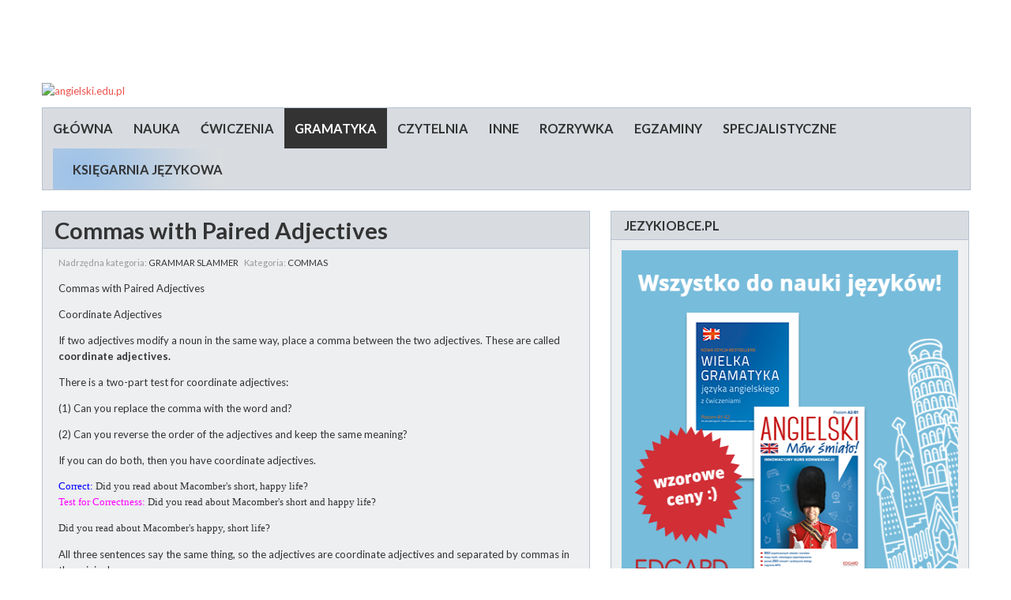

--- FILE ---
content_type: text/html; charset=UTF-8
request_url: http://angielski.edu.pl/gramatyka-angielska-w-oryginale/grammar-slammer/commas/commas-with-paired-adjectives
body_size: 12435
content:
<!DOCTYPE html>
<html xmlns="http://www.w3.org/1999/xhtml" xml:lang="pl-pl" lang="pl-pl">

	<head>
		<meta charset="utf-8" />

<script type="text/javascript">
	var siteurl = '/';
	var tmplurl = '/templates/ja_elastica/';
	var isRTL = false;
</script>

  <base href="http://bbc.co.uk.angielski.edu.pl/gramatyka-angielska-w-oryginale/grammar-slammer/commas/commas-with-paired-adjectives" />
  <meta http-equiv="content-type" content="text/html; charset=utf-8" />
  <meta name="keywords" content="&amp;quot, adjectives, comma, fire, tree, coordinate, truck, christmas" />
  <meta name="author" content="Pawel Strz" />
  <meta name="description" content="Commas with Paired Adjectives   Coordinate Adjectives  If two adjectives modify a noun in the same way, place a comma between the two adjectives. These are called coordinate adjectives.  There is a two-part test for coordinate adjectives:  (1) Can you replace the comma with the word and?  (2) Can you reverse the order of the adjectives and keep the same meani" />
  <title>Commas with Paired Adjectives | angielski.edu.pl - angielski.edu.pl</title>
  <link href="/index.php?option=com_jcomments&amp;task=rss&amp;object_id=20997&amp;object_group=com_content&amp;format=raw" rel="alternate" type="application/rss+xml" title="Commas with Paired Adjectives" />
  <link href="http://angielski.edu.pl//gramatyka-angielska-w-oryginale/grammar-slammer/commas/commas-with-paired-adjectives" rel="canonical" />
  <link rel="stylesheet" href="/index.php?jat3action=gzip&amp;jat3type=css&amp;jat3file=t3-assets%2Fcss_9b7ae.css" type="text/css" />
  <link rel="stylesheet" href="/." type="text/css" />
  <link rel="stylesheet" href="/index.php?jat3action=gzip&amp;jat3type=css&amp;jat3file=t3-assets%2Fcss_cb922.css" type="text/css" />
  <link rel="stylesheet" href="/index.php?jat3action=gzip&amp;jat3type=css&amp;jat3file=t3-assets%2Fcss_c5b2c.css" type="text/css" />
  <style type="text/css">
/* hide by default */
#ja-extra-col {
	display: none;
	width: 240px;
}

#ja-extra-col-loading {
	display: none;
}
  </style>
  <script src="/index.php?jat3action=gzip&amp;jat3type=js&amp;jat3file=t3-assets%2Fjs_8d1cb.js" type="text/javascript"></script>
  <script type="text/javascript">
jQuery.noConflict();window.setInterval(function(){var r;try{r=window.XMLHttpRequest?new XMLHttpRequest():new ActiveXObject("Microsoft.XMLHTTP")}catch(e){}if(r){r.open("GET","./",true);r.send(null)}},840000);jQuery(document).ready(function(){
	jQuery('.hasTooltip').tooltip({"html": true,"container": "body"});
});
  </script>

<!--[if ie]><link href="/plugins/system/jat3/jat3/base-themes/default/css/template-ie.css" type="text/css" rel="stylesheet" /><![endif]--> 
<!--[if ie 7]><link href="/plugins/system/jat3/jat3/base-themes/default/css/template-ie7.css" type="text/css" rel="stylesheet" /><![endif]--> 
<!--[if ie 7]><link href="/templates/ja_elastica/css/template-ie7.css" type="text/css" rel="stylesheet" /><![endif]--> 


<meta name="viewport" content="width=device-width, initial-scale=1.0, maximum-scale=3.0, user-scalable=yes"/>
<meta name="HandheldFriendly" content="true" />


<link href="/templates/ja_elastica/images/favicon.ico" rel="shortcut icon" type="image/x-icon" />


<script type="text/javascript">
	var pp_gemius_identifier = new String('AkflD27UiY0bHxH72j_aMNU57Dp1eMPufD4FhzwnJA..n7');
</script>
<script type="text/javascript" src="http://arbo.hit.gemius.pl/pp_gemius.js"></script>
<script type="text/javascript" src="//s7.addthis.com/js/300/addthis_widget.js#pubid=ra-4e75bf914aa21c9e" async="async"></script>
<script async src="//pagead2.googlesyndication.com/pagead/js/adsbygoogle.js" type="text/javascript"></script>

<script>
	(function(i,s,o,g,r,a,m){i['GoogleAnalyticsObject']=r;i[r]=i[r]||function(){
		(i[r].q=i[r].q||[]).push(arguments)},i[r].l=1*new Date();a=s.createElement(o),
		m=s.getElementsByTagName(o)[0];a.async=1;a.src=g;m.parentNode.insertBefore(a,m)
	})(window,document,'script','//www.google-analytics.com/analytics.js','ga');

	ga('create', 'UA-880650-1', 'auto');
	ga('require', 'displayfeatures');
	ga('send', 'pageview');
</script>

<!-- zakomentowalem 18.01.2018
	<script src='http://www7.smartadserver.com/config.js?nwid=1079' type="text/javascript"></script>
<script type="text/javascript">
    sas.setup({ domain: 'http://www7.smartadserver.com'});
</script>-->
		
		<style type="text/css">
.reklama{
text-align:center;
margin: 0 auto;
}
/*dynamic css*/
</style>	</head>

	<body id="bd" class="bd fs3 com_content">

	<div id="ja-wrapper">

		            <div id="ja-header"
            	class="wrap ">
                   <div class="main">
                           <div class="main-inner1 clearfix">
                <div class="reklama">

<!--GÓRA -SZEROKI PASEK: -->

<script async src="//pagead2.googlesyndication.com/pagead/js/adsbygoogle.js"></script>
<!-- Ang.edu.pl - baner góra 728x90 -->
<ins class="adsbygoogle"
     style="display:inline-block;width:728px;height:90px"
     data-ad-client="ca-pub-2479090950345537" 
     data-ad-slot="9029311430"></ins>
<script>
(adsbygoogle = window.adsbygoogle || []).push({});
</script>
<!--<script type="text/javascript"> 
	sas.call("std", {
		siteId:		87246,	// 
		pageId:		612240,	// Strona : angielski.edu.pl/angielski.edu.pl_750x200_320x100
		formatId: 	34282,	// Format : 750x200/320x100resp 750x200
		target:		''	// Targetowanie
	});
</script>
<noscript>
	<a href="http://www7.smartadserver.com/ac?jump=1&nwid=1079&siteid=87246&pgname=angielski.edu.pl_750x200_320x100&fmtid=34282&visit=m&tmstp=[timestamp]&out=nonrich" target="_blank">                
		<img src="http://www7.smartadserver.com/ac?out=nonrich&nwid=1079&siteid=87246&pgname=angielski.edu.pl_750x200_320x100&fmtid=34282&visit=m&tmstp=[timestamp]" border="0" alt="" /></a>
</noscript>
-->

</div>

<div class="headerLogo">
		<div class="clearfix"></div>
		<div class="logo-text">
			<a href="/" title="angielski.edu.pl" style="float:left;">
				<img src="/templates/ja_elastica/images/logo-trans.png" alt="angielski.edu.pl" />
				<div class="clearfix"></div>
			</a>
						<div class="clearfix"></div>
		</div>
		<div class="clearfix"></div>
			</div>
<div class="clearfix"></div>

		<div id="ja-mainnav" class="clearfix">
	<div class="ja-megamenu clearfix" id="ja-megamenu">
<ul class="megamenu level0"><li  class="mega first"><a href="http://angielski.edu.pl/"  class="mega first" id="menu234" title="główna"><span class="menu-title">główna</span></a></li><li  class="mega haschild"><a href="/nauka/gramatyka-angielska"  class="mega haschild" id="menu277" title="Nauka"><span class="menu-title">Nauka</span></a><div class="childcontent cols1 ">
<div class="childcontent-inner-wrap">
<div class="childcontent-inner clearfix" style="width: 200px;"><div class="megacol column1 first" style="width: 200px;"><ul class="megamenu level1"><li  class="mega first"><a href="/slowka"  class="mega first" id="menu279" title="Słówka"><span class="menu-title">Słówka</span></a></li><li  class="mega"><a href="/nauka-slowek-online/nauka-slowek-angielskich"  class="mega" id="menu281" title="Nauka słówek online"><span class="menu-title">Nauka słówek online</span></a></li><li  class="mega"><a href="/idiomy/idiomy-angielskie-english-idioms"  class="mega" id="menu282" title="Idiomy"><span class="menu-title">Idiomy</span></a></li><li  class="mega"><a href="/phrasal-verbs/nauka-slowek-angielskich/angielskie-phrasal-verbs-czasowniki-frazowe"  class="mega" id="menu283" title="Phrasal verbs"><span class="menu-title">Phrasal verbs</span></a></li><li  class="mega"><a href="/slang/slang-angielski-brytyjski-i-amerykanski"  class="mega" id="menu300" title="Slang"><span class="menu-title">Slang</span></a></li><li  class="mega"><a href="/przyslowia-i-powiedzenia/nauka-slowek-angielskich/przyslowia-po-angielsku"  class="mega" id="menu301" title="Przysłowia i powiedzenia"><span class="menu-title">Przysłowia i powiedzenia</span></a></li><li  class="mega"><a href="/bledy/nauka-slowek-angielskich/bledy-w-angielskim"  class="mega" id="menu303" title="Błędy"><span class="menu-title">Błędy</span></a></li><li  class="mega last"><a href="/zdania/nauka-slowek-angielskich/tlumaczenie-zdan"  class="mega last" id="menu302" title="Zdania"><span class="menu-title">Zdania</span></a></li></ul></div></div>
</div></div></li><li  class="mega haschild"><a href="/cwiczenia/cwiczenia"  class="mega haschild" id="menu337" title="Ćwiczenia"><span class="menu-title">Ćwiczenia</span></a><div class="childcontent cols1 ">
<div class="childcontent-inner-wrap">
<div class="childcontent-inner clearfix" style="width: 200px;"><div class="megacol column1 first" style="width: 200px;"><ul class="megamenu level1"><li  class="mega first"><a href="/amerykanski-vs-brytyjski/cwiczenia/amerykanski-brytyjski-angielski"  class="mega first" id="menu338" title="amerykański vs. brytyjski"><span class="menu-title">amerykański vs. brytyjski</span></a></li><li  class="mega"><a href="/kolokacje/cwiczenia/angielskie-kolokacje"  class="mega" id="menu339" title="Kolokacje"><span class="menu-title">Kolokacje</span></a></li><li  class="mega"><a href="/listening/listening"  class="mega" id="menu341" title="Listening"><span class="menu-title">Listening</span></a></li><li  class="mega"><a href="/krzyzowki/krzyzowki"  class="mega" id="menu342" title="Krzyżówki"><span class="menu-title">Krzyżówki</span></a></li><li  class="mega last"><a href="/macierze/cwiczenia/macierze"  class="mega last" id="menu343" title="Macierze"><span class="menu-title">Macierze</span></a></li></ul></div></div>
</div></div></li><li  class="mega haschild active"><a href="/nauka/gramatyka-angielska"  class="mega haschild active" id="menu345" title="Gramatyka"><span class="menu-title">Gramatyka</span></a><div class="childcontent cols1 ">
<div class="childcontent-inner-wrap">
<div class="childcontent-inner clearfix" style="width: 200px;"><div class="megacol column1 first" style="width: 200px;"><ul class="megamenu level1"><li  class="mega first active"><a href="/gramatyka-angielska-w-oryginale/grammar-slammer"  class="mega first active" id="menu346" title="Gramatyka angielska w oryginale"><span class="menu-title">Gramatyka angielska w oryginale</span></a></li><li  class="mega"><a href="/interpunkcja/gramatyka-angielska/interpunkcja"  class="mega" id="menu347" title="Interpunkcja"><span class="menu-title">Interpunkcja</span></a></li><li  class="mega"><a href="/czasowniki/gramatyka-angielska/czasowniki"  class="mega" id="menu348" title="Czasowniki"><span class="menu-title">Czasowniki</span></a></li><li  class="mega"><a href="/liczebniki/gramatyka-angielska/liczebniki"  class="mega" id="menu349" title="Liczebniki"><span class="menu-title">Liczebniki</span></a></li><li  class="mega"><a href="/rzeczowniki/gramatyka-angielska/rzeczowniki"  class="mega" id="menu350" title="Rzeczowniki"><span class="menu-title">Rzeczowniki</span></a></li><li  class="mega"><a href="/zagadnienia-gramatyczne/gramatyka-angielska/zagadnienia-gramatyczne"  class="mega" id="menu351" title="Zagadnienia gramatyczne"><span class="menu-title">Zagadnienia gramatyczne</span></a></li><li  class="mega"><a href="/subjunctive/gramatyka-angielska/subjunctive"  class="mega" id="menu352" title="Subjunctive"><span class="menu-title">Subjunctive</span></a></li><li  class="mega"><a href="/przyimki/gramatyka-angielska/przyimki"  class="mega" id="menu353" title="Przyimki"><span class="menu-title">Przyimki</span></a></li><li  class="mega"><a href="/strona-bierna/gramatyka-angielska/strona-bierna"  class="mega" id="menu354" title="Strona bierna"><span class="menu-title">Strona bierna</span></a></li><li  class="mega"><a href="/mowa-zalezna/gramatyka-angielska/mowa-zalezna"  class="mega" id="menu355" title="Mowa zależna"><span class="menu-title">Mowa zależna</span></a></li><li  class="mega"><a href="/okresy-warunkowe/gramatyka-angielska/okresy-warunkowe"  class="mega" id="menu356" title="Okresy warunkowe"><span class="menu-title">Okresy warunkowe</span></a></li><li  class="mega"><a href="/czas/gramatyka-angielska/czas"  class="mega" id="menu357" title="Czas"><span class="menu-title">Czas</span></a></li><li  class="mega last"><a href="/gramatyka-angielska/gramatyka-angielska/gramatyka-angielska"  class="mega last" id="menu358" title="Gramatyka angielska"><span class="menu-title">Gramatyka angielska</span></a></li></ul></div></div>
</div></div></li><li  class="mega haschild"><a href="/czytelnia/czytelnia"  class="mega haschild" id="menu359" title="Czytelnia"><span class="menu-title">Czytelnia</span></a><div class="childcontent cols1 ">
<div class="childcontent-inner-wrap">
<div class="childcontent-inner clearfix" style="width: 200px;"><div class="megacol column1 first" style="width: 200px;"><ul class="megamenu level1"><li  class="mega first"><a href="/artykuly/czytelnia/artykuly"  class="mega first" id="menu360" title="Artykuły"><span class="menu-title">Artykuły</span></a></li><li  class="mega"><a href="/filmy/czytelnia/filmy"  class="mega" id="menu361" title="Filmy"><span class="menu-title">Filmy</span></a></li><li  class="mega"><a href="/kultura/czytelnia/kultura"  class="mega" id="menu362" title="Kultura"><span class="menu-title">Kultura</span></a></li><li  class="mega"><a href="/historia/czytelnia/historia-anglii"  class="mega" id="menu363" title="Historia"><span class="menu-title">Historia</span></a></li><li  class="mega"><a href="/sztuki/czytelnia/sztuki"  class="mega" id="menu364" title="Sztuki"><span class="menu-title">Sztuki</span></a></li><li  class="mega"><a href="/wiersze/czytelnia/wiersze"  class="mega" id="menu365" title="Wiersze"><span class="menu-title">Wiersze</span></a></li><li  class="mega"><a href="/literatura/czytelnia/literatura"  class="mega" id="menu366" title="Literatura"><span class="menu-title">Literatura</span></a></li><li  class="mega last"><a href="/wypracowania/czytelnia/wypracowania"  class="mega last" id="menu367" title="Wypracowania"><span class="menu-title">Wypracowania</span></a></li></ul></div></div>
</div></div></li><li  class="mega haschild"><a href="/inne/inne"  class="mega haschild" id="menu314" title="Inne"><span class="menu-title">Inne</span></a><div class="childcontent cols1 ">
<div class="childcontent-inner-wrap">
<div class="childcontent-inner clearfix" style="width: 200px;"><div class="megacol column1 first" style="width: 200px;"><ul class="megamenu level1"><li  class="mega first"><a href="/clickandbite/inne/clickandbite"  class="mega first" id="menu340" title="Clickandbite"><span class="menu-title">Clickandbite</span></a></li><li  class="mega"><a href="/porady-i-ciekawostki-jezykowe/inne/porady-i-ciekawostki-jezykowe"  class="mega" id="menu489" title="Porady i ciekawostki językowe"><span class="menu-title">Porady i ciekawostki językowe</span></a></li><li  class="mega"><a href="/baza-akcentow/inne/wymowa"  class="mega" id="menu490" title="Baza akcentów"><span class="menu-title">Baza akcentów</span></a></li><li  class="mega"><a href="/serwisu/szukaj/inne-serwisy"  class="mega" id="menu326" title="Szukaj serwisu"><span class="menu-title">Szukaj serwisu</span></a></li><li  class="mega"><a href="/au-pair/szukaj/au-pair"  class="mega" id="menu328" title="Au Pair"><span class="menu-title">Au Pair</span></a></li><li  class="mega"><a href="/agencji/szukaj/agencje-tlumaczen"  class="mega" id="menu329" title="Szukaj agencji"><span class="menu-title">Szukaj agencji</span></a></li><li  class="mega"><a href="/inne/inne/polityka-prywatnosci"  class="mega" id="menu609" title="polityka prywatności"><span class="menu-title">Polityka prywatności</span></a></li><li  class="mega last"><a href="/inne/inne/regulamin"  class="mega last" id="menu610" title="Regulamin"><span class="menu-title">Regulamin</span></a></li></ul></div></div>
</div></div></li><li  class="mega haschild"><a href="/rozrywka/rozrywka"  class="mega haschild" id="menu330" title="Rozrywka"><span class="menu-title">Rozrywka</span></a><div class="childcontent cols1 ">
<div class="childcontent-inner-wrap">
<div class="childcontent-inner clearfix" style="width: 200px;"><div class="megacol column1 first" style="width: 200px;"><ul class="megamenu level1"><li  class="mega first"><a href="/gra-w-skojarzenia/rozrywka/gra-w-skojarzenia"  class="mega first" id="menu331" title="Gra w skojarzenia"><span class="menu-title">Gra w skojarzenia</span></a></li><li  class="mega"><a href="/zagadki-po-angielsku/rozrywka/zagadki-po-angielsku"  class="mega" id="menu332" title="Zagadki po angielsku"><span class="menu-title">Zagadki po angielsku</span></a></li><li  class="mega last"><a href="/humor/rozrywka/humor"  class="mega last" id="menu333" title="Humor"><span class="menu-title">Humor</span></a></li></ul></div></div>
</div></div></li><li  class="mega haschild"><a href="/egzaminy/egzaminy"  class="mega haschild" id="menu466" title="Egzaminy"><span class="menu-title">Egzaminy</span></a><div class="childcontent cols1 ">
<div class="childcontent-inner-wrap">
<div class="childcontent-inner clearfix" style="width: 200px;"><div class="megacol column1 first" style="width: 200px;"><ul class="megamenu level1"><li  class="mega first"><a href="/fce/egzaminy/fce"  class="mega first" id="menu467" title="FCE"><span class="menu-title">FCE</span></a></li><li  class="mega"><a href="/cae/egzaminy/cae"  class="mega" id="menu491" title="CAE"><span class="menu-title">CAE</span></a></li><li  class="mega"><a href="/cpe/egzaminy/cpe"  class="mega" id="menu492" title="CPE"><span class="menu-title">CPE</span></a></li><li  class="mega"><a href="/toeic/egzaminy/toeic"  class="mega" id="menu493" title="TOEIC"><span class="menu-title">TOEIC</span></a></li><li  class="mega"><a href="/toefl/egzaminy/toefl"  class="mega" id="menu494" title="TOEFL"><span class="menu-title">TOEFL</span></a></li><li  class="mega"><a href="/pearson/egzaminy/pearson"  class="mega" id="menu495" title="Pearson"><span class="menu-title">Pearson</span></a></li><li  class="mega"><a href="/lcii/egzaminy/lcci"  class="mega" id="menu496" title="LCII"><span class="menu-title">LCII</span></a></li><li  class="mega"><a href="/gimnazjum/egzaminy/egzamin-gimnazjalny-z-jezyka-angielskiego"  class="mega" id="menu497" title="Gimnazjum"><span class="menu-title">Gimnazjum</span></a></li><li  class="mega"><a href="/olimpiada/egzaminy/olimpliada"  class="mega" id="menu498" title="Olimpiada"><span class="menu-title">Olimpiada</span></a></li><li  class="mega last"><a href="/matura/egzaminy/matura"  class="mega last" id="menu499" title="Matura"><span class="menu-title">Matura</span></a></li></ul></div></div>
</div></div></li><li  class="mega haschild"><a href="/specjalistyczne/specjalistyczne"  class="mega haschild" id="menu500" title="Specjalistyczne"><span class="menu-title">Specjalistyczne</span></a><div class="childcontent cols1 ">
<div class="childcontent-inner-wrap">
<div class="childcontent-inner clearfix" style="width: 200px;"><div class="megacol column1 first" style="width: 200px;"><ul class="megamenu level1"><li  class="mega first"><a href="/metodyka/specjalistyczne/metodyka"  class="mega first" id="menu501" title="Metodyka"><span class="menu-title">Metodyka</span></a></li><li  class="mega"><a href="/business-english/specjalistyczne/metodyka/business-english"  class="mega" id="menu502" title="Business English"><span class="menu-title">Business English</span></a></li><li  class="mega"><a href="/prawo/specjalistyczne/metodyka/business-english/legal-english"  class="mega" id="menu503" title="Prawo"><span class="menu-title">Prawo</span></a></li><li  class="mega last"><a href="/informacje/specjalistyczne/informacje"  class="mega last" id="menu504" title="Informacje"><span class="menu-title">Informacje</span></a></li></ul></div></div>
</div></div></li><li  class="mega"></li><li  class="mega last"><a href="https://www.jezykiobce.pl/7-angielski?utm_source=ang.edu&amp;utm_medium=button_menu&amp;utm_content=20180206_ang.edu" target="_blank"  class="mega last" id="menu607" title="Księgarnia językowa"><span class="has-image" style="background-image:url(/images/sss.png);"><span class="menu-title">Księgarnia językowa</span></span></a></li></ul>
</div>            <script type="text/javascript">
                var megamenu = new jaMegaMenuMoo ('ja-megamenu', {
                    'bgopacity': 0,
                    'delayHide': 300,
                    'slide'    : 0,
                    'fading'   : 0,
                    'direction': 'down',
                    'action'   : 'mouseover',
                    'tips'     : false,
                    'duration' : 300,
                    'hidestyle': 'fastwhenshow'
                });
            </script>
            	</div>
	
	
<ul class="no-display">
    <li><a href="#ja-content" title="Skip to content">Skip to content</a></li>
</ul>                </div>
                            </div>
                        </div>
            
		<!-- MAIN CONTAINER -->
		<div id="ja-container" class="wrap ja-r2 clearfix">
			<div id="ja-main-wrap" class="main clearfix">
				<div id="ja-main" class="clearfix">
											<div id="ja-content" class="ja-content ja-masonry">
							
							<div id="ja-content-main" class="ja-content-main clearfix">
								<div id="system-message-container">
	</div>
								﻿
	<h2 class="contentheading">
					<a href="/gramatyka-angielska-w-oryginale/grammar-slammer/commas/commas-with-paired-adjectives">
				Commas with Paired Adjectives</a>
			</h2>
<div class="item-page clearfix">
			
		
		<div class="article-tools clearfix">
			
			
			
							<dl class="article-info">
					<dt class="article-info-term">Szczegóły</dt>
													<dd class="parent-category-name">
																			Nadrzędna kategoria: <span><a href="/gramatyka-angielska-w-oryginale/grammar-slammer">Grammar Slammer</a></span>											</dd>
													<dd class="category-name">
																			Kategoria: <span><a href="/gramatyka-angielska-w-oryginale/grammar-slammer/commas">Commas</a></span>											</dd>
																					
												</dl>
					</div>
	
										
		<div class="addthis_sharing_toolbox"></div>

		 Commas with Paired Adjectives
<P>

<P>
Coordinate Adjectives
<P>
</B>If two adjectives modify a noun in the same way</B>, place a comma between the two adjectives.  These are called <B>coordinate adjectives.
<P>
</B>There is a two-part test for coordinate adjectives:
<P>
(1) Can you replace the comma with the word and</B>?
<P>
(2) Can you reverse the order of the adjectives and keep the same meaning?
<P>
If you can do both, then you have coordinate adjectives.  
<blockquote>
<font color="0000ff"">Correct:</font> Did you read about Macomber's short, happy
life?
<P>
<font color="ff00ff">Test for Correctness:</font> Did you read about Macomber's
short and happy life?
<P>
Did you read about Macomber's happy, short life?
<p></blockquote>
All three sentences say the same thing, so the adjectives are coordinate adjectives and separated by commas in the original.
<P>

<P>
Cumulative Adjectives
<P>
</B>If the paired adjectives fail the two-part test, then no comma is used.  This shows that they must remain in a certain order to make sense.  These are called cumulative adjectives.
<P>
<blockquote>
<P>
</B><font color="ff0000">Incorrect:</font> The former, overweight woman told us

how she lost fifty-five pounds.
<P>
<font color="ff00ff">Test for Correctness:</font> The former and
overweight woman...
<br>
(Makes no sense)
<P>
The overweight, former woman...
<br>
(A former woman? At best the meaning is changed.)
<P>
</blockquote>
<P>
Clearly, no comma is needed for these cumulative adjectives.
<P><blockquote>
<font color="0000ff"">Correct:</font> The former overweight woman told us how
she lost fifty-five pounds.
<P>
</blockquote>
<P>
A device to help remember this punctuation rule is to keep in mind a common expression like <I>Christmas tree</I> or <I>fire truck.</I> We say, &quot;green Christmas tree,&quot; but not &quot;Christmas green tree.&quot;  We say, &quot;red fire truck,&quot; but not &quot;fire red truck.&quot;  Such cumulative expressions take no comma.
		
		<div class="addthis_sharing_toolbox"></div>

										
		<ul class="pager pagenav">
	<li class="previous">
		<a href="/gramatyka-angielska-w-oryginale/grammar-slammer/commas/commas-and-introductory-words" rel="prev">&laquo; poprz.</a>
	</li>
	<li class="next">
		<a href="/gramatyka-angielska-w-oryginale/grammar-slammer/commas/commas-in-a-series" rel="next">nast. &raquo;</a>
	</li>
</ul>
		
							<script type="text/javascript">
<!--
var jcomments=new JComments(20997, 'com_content','/index.php?option=com_jcomments&amp;tmpl=component');
jcomments.setList('comments-list');
//-->
</script>
<div id="jc">
<div id="comments"></div>
<a id="addcomments" href="#addcomments"></a>
<p class="message">Nie masz uprawnień do komentowania</p>

</div></div><div><a href="http://www.artio.net" style="font-size: 8px; visibility: visible; display: inline;" title="Web development, Joomla, CMS, CRM, Online shop software, databases">Joomla SEF URLs by Artio</a></div>							</div>

							
						</div>
										
							<div class="ja-moduletable ja-masonry moduletable grid-double" id="Mod203">
		<div class="moduletable-inner clearfix">
						<h3><span>JezykiObce.pl</span></h3>
				<div class="ja-box-ct clearfix">
			

<div class="custom grid-double"  >
	<p style="text-align: center;"><a href="https://www.jezykiobce.pl/content/102-ksiazki-do-nauki-angielskiego-oraz-innych-jezykow-obcych?utm_source=angielski.edu&amp;utm_medium=angielski.edu&amp;utm_campaign=20210903_angielski.edu_wszystko-do-nauki-jezykow-bts" rel="alternate"><img class="img-responsive" src="https://edgard.eu/mailing/baner-BTS-angielski-edu.png" alt="Wszystko do nauki języków" width="450" height="450" /></a></p></div>
			</div>
		</div>
	</div>
					<div class="ja-moduletable ja-masonry moduletable grid-double" id="Mod214">
		<div class="moduletable-inner clearfix">
						<h3><span>Informacja</span></h3>
				<div class="ja-box-ct clearfix">
			

<div class="custom grid-double"  >
	<p style="text-align: center;"><strong>Komunikat dla użytkowników:</strong></p>
<p style="text-align: center;">Od dnia 7.01.2019 zaprzestaliśmy codziennego wysyłania listy słówek.</p></div>
			</div>
		</div>
	</div>
					<div class="ja-moduletable ja-masonry moduletable grid-tripple" id="Mod183">
		<div class="moduletable-inner clearfix">
						<h3><span>Gramatyka - treści losowe</span></h3>
				<div class="ja-box-ct clearfix">
				<div class="nspMain autoanim  grid-tripple" id="nsp-nsp-183" data-config="{
				'animation_speed': 500,
				'animation_interval': 5000,
				'animation_function': 'Fx.Transitions.linear',
				'news_column': 0,
				'news_rows': 0,
				'links_columns_amount': 1,
				'links_amount': 20
			}">		
						<div class="nspLinksWrap bottom" style="width:99.9%;">
			<div class="nspLinks" style="margin:0;">
								<div class="nspLinkScroll1">
					<div class="nspLinkScroll2 nspPages5">
																				<ul class="nspList active nspCol5">
														
							<li class="even"><h4><a href="/strona-bierna/gramatyka-angielska/strona-bierna/strona-bierna" title="Strona bierna" target="_self">Strona bierna</a></h4></li>							
																											
							<li class="odd"><h4><a href="/zagadnienia-gramatyczne/gramatyka-angielska/zagadnienia-gramatyczne/daty-po-angielsku" title="Daty po angielsku" target="_self">Daty po angielsku</a></h4></li>							
																											
							<li class="even"><h4><a href="/czas/gramatyka-angielska/czas/present-simple" title="Present Simple" target="_self">Present Simple</a></h4></li>							
																											
							<li class="odd"><h4><a href="/okresy-warunkowe/gramatyka-angielska/okresy-warunkowe/mixed-conditionals" title="Mixed Conditionals" target="_self">Mixed Conditionals</a></h4></li>							
																											
							<li class="even"><h4><a href="/czas/gramatyka-angielska/czas/present-simple-czy-present-continuous" title="Present Simple czy Present Continuous" target="_self">Present Simple czy Present Continuous</a></h4></li>							
																											
							<li class="odd"><h4><a href="/czas/gramatyka-angielska/czas/present-perfect-continuous" title="Present Perfect Continuous" target="_self">Present Perfect Continuous</a></h4></li>							
																											
							<li class="even"><h4><a href="/czas/gramatyka-angielska/czas/future-perfect" title="Future Perfect" target="_self">Future Perfect</a></h4></li>							
																											
							<li class="odd"><h4><a href="/okresy-warunkowe/gramatyka-angielska/okresy-warunkowe/okres-warunkowy" title="Okres warunkowy" target="_self">Okres warunkowy</a></h4></li>							
																											
							<li class="even"><h4><a href="/czas/gramatyka-angielska/czas/past-simple-czy-present-perfect" title="Past Simple czy Present Perfect" target="_self">Past Simple czy Present Perfect</a></h4></li>							
																											
							<li class="odd"><h4><a href="/czas/gramatyka-angielska/czas/past-continuous" title="Past Continuous" target="_self">Past Continuous</a></h4></li>							
																											
							<li class="even"><h4><a href="/okresy-warunkowe/gramatyka-angielska/okresy-warunkowe/third-conditional" title="Third Conditional" target="_self">Third Conditional</a></h4></li>							
																											
							<li class="odd"><h4><a href="/czas/gramatyka-angielska/czas/future-continuous" title="Future Continuous" target="_self">Future Continuous</a></h4></li>							
																											
							<li class="even"><h4><a href="/czas/gramatyka-angielska/czas/present-continuous" title="Present Continuous" target="_self">Present Continuous</a></h4></li>							
																											
							<li class="odd"><h4><a href="/czas/gramatyka-angielska/czas/future-simple" title="Future Simple" target="_self">Future Simple</a></h4></li>							
																											
							<li class="even"><h4><a href="/czas/gramatyka-angielska/czas/czasy-przyszle-w-przeszlosci" title="Czasy przyszłe w przeszłości" target="_self">Czasy przyszłe w przeszłości</a></h4></li>							
																											
							<li class="odd"><h4><a href="/okresy-warunkowe/gramatyka-angielska/okresy-warunkowe/zero-conditional" title="Zero Conditional" target="_self">Zero Conditional</a></h4></li>							
																											
							<li class="even"><h4><a href="/czas/gramatyka-angielska/czas/nastepstwo-czasow" title="Następstwo czasów" target="_self">Następstwo czasów</a></h4></li>							
																											
							<li class="odd"><h4><a href="/czas/gramatyka-angielska/czas/past-perfect-continuous" title="Past Perfect Continuous" target="_self">Past Perfect Continuous</a></h4></li>							
																											
							<li class="even"><h4><a href="/czas/gramatyka-angielska/czas/past-simple" title="Past Simple" target="_self">Past Simple</a></h4></li>							
																											
							<li class="odd"><h4><a href="/rzeczowniki/gramatyka-angielska/rzeczowniki/dopelniacz-saksonski" title="DOPEŁNIACZ SAKSOŃSKI" target="_self">DOPEŁNIACZ SAKSOŃSKI</a></h4></li>							
														</ul>
							<ul class="nspList nspCol5">
																											
							<li class="even"><h4><a href="/czasowniki/gramatyka-angielska/czasowniki/must-czy-have-to" title="MUST czy HAVE TO" target="_self">MUST czy HAVE TO</a></h4></li>							
																											
							<li class="odd"><h4><a href="/okresy-warunkowe/gramatyka-angielska/okresy-warunkowe/second-conditional" title="Second Conditional" target="_self">Second Conditional</a></h4></li>							
																											
							<li class="even"><h4><a href="/przyimki/gramatyka-angielska/przyimki/przyimki-czas" title="Przyimki - czas" target="_self">Przyimki - czas</a></h4></li>							
																											
							<li class="odd"><h4><a href="/przyimki/gramatyka-angielska/przyimki/przyimki-przestrzen" title="Przyimki - Przestrzeń" target="_self">Przyimki - Przestrzeń</a></h4></li>							
																											
							<li class="even"><h4><a href="/okresy-warunkowe/gramatyka-angielska/okresy-warunkowe/first-conditional" title="First Conditional" target="_self">First Conditional</a></h4></li>							
																											
							<li class="odd"><h4><a href="/czas/gramatyka-angielska/czas/future-perfect-continuous" title="Future Perfect Continuous" target="_self">Future Perfect Continuous</a></h4></li>							
																											
							<li class="even"><h4><a href="/czas/gramatyka-angielska/czas/present-perfect" title="Present Perfect" target="_self">Present Perfect</a></h4></li>							
																											
							<li class="odd"><h4><a href="/czas/gramatyka-angielska/czas/past-perfect" title="Past Perfect" target="_self">Past Perfect</a></h4></li>							
																											
							<li class="even"><h4><a href="/gramatyka-angielska-w-oryginale/grammar-slammer/introduction-to-grammar-slammer/how-to-use-grammar-slammer-deluxe" title="How to Use Grammar Slammer Deluxe" target="_self">How to Use Grammar Slammer Deluxe</a></h4></li>							
																											
							<li class="odd"><h4><a href="/gramatyka-angielska-w-oryginale/grammar-slammer/style-and-usage/sentence-fragments" title="Sentence Fragments" target="_self">Sentence Fragments</a></h4></li>							
																											
							<li class="even"><h4><a href="/gramatyka-angielska-w-oryginale/grammar-slammer/style-and-usage/dangling-modifiers" title="Dangling Modifiers" target="_self">Dangling Modifiers</a></h4></li>							
																											
							<li class="odd"><h4><a href="/gramatyka-angielska-w-oryginale/grammar-slammer/style-and-usage/misplaced-modifiers" title="Misplaced Modifiers" target="_self">Misplaced Modifiers</a></h4></li>							
																											
							<li class="even"><h4><a href="/gramatyka-angielska-w-oryginale/grammar-slammer/style-and-usage/possessive-pronouns" title="Possessive Pronouns" target="_self">Possessive Pronouns</a></h4></li>							
																											
							<li class="odd"><h4><a href="/gramatyka-angielska-w-oryginale/grammar-slammer/style-and-usage/pronouns-with-than-and-as" title="Pronouns with Than and As" target="_self">Pronouns with Than and As</a></h4></li>							
																											
							<li class="even"><h4><a href="/gramatyka-angielska-w-oryginale/grammar-slammer/style-and-usage/indefinite-pronouns" title="Indefinite Pronouns" target="_self">Indefinite Pronouns</a></h4></li>							
																											
							<li class="odd"><h4><a href="/gramatyka-angielska-w-oryginale/grammar-slammer/style-and-usage/pronouns-ending-in-self" title="Pronouns Ending in -self" target="_self">Pronouns Ending in -self</a></h4></li>							
																											
							<li class="even"><h4><a href="/gramatyka-angielska-w-oryginale/grammar-slammer/style-and-usage/pronoun-antecedent-problems" title="Pronoun-Antecedent Problems" target="_self">Pronoun-Antecedent Problems</a></h4></li>							
																											
							<li class="odd"><h4><a href="/gramatyka-angielska-w-oryginale/grammar-slammer/style-and-usage/the-subjunctive" title="The Subjunctive" target="_self">The Subjunctive</a></h4></li>							
																											
							<li class="even"><h4><a href="/gramatyka-angielska-w-oryginale/grammar-slammer/style-and-usage/comparisons" title="Comparisons" target="_self">Comparisons</a></h4></li>							
																											
							<li class="odd"><h4><a href="/gramatyka-angielska-w-oryginale/grammar-slammer/style-and-usage/negatives" title="Negatives" target="_self">Negatives</a></h4></li>							
														</ul>
							<ul class="nspList nspCol5">
																											
							<li class="even"><h4><a href="/gramatyka-angielska-w-oryginale/grammar-slammer/style-and-usage/tricky-plurals" title="Tricky Plurals" target="_self">Tricky Plurals</a></h4></li>							
																											
							<li class="odd"><h4><a href="/gramatyka-angielska-w-oryginale/grammar-slammer/style-and-usage/the-verb-to-be" title="The Verb To Be" target="_self">The Verb To Be</a></h4></li>							
																											
							<li class="even"><h4><a href="/gramatyka-angielska-w-oryginale/grammar-slammer/capitalizing/capitalizing-sentences" title="Capitalizing Sentences" target="_self">Capitalizing Sentences</a></h4></li>							
																											
							<li class="odd"><h4><a href="/gramatyka-angielska-w-oryginale/grammar-slammer/capitalizing/special-cases-for-capitalizing" title="Special Cases for Capitalizing" target="_self">Special Cases for Capitalizing</a></h4></li>							
																											
							<li class="even"><h4><a href="/gramatyka-angielska-w-oryginale/grammar-slammer/capitalizing/capitalizing-proper-nouns" title="Capitalizing Proper Nouns" target="_self">Capitalizing Proper Nouns</a></h4></li>							
																											
							<li class="odd"><h4><a href="/gramatyka-angielska-w-oryginale/grammar-slammer/capitalizing/names-not-capitalized" title="Names Not Capitalized" target="_self">Names Not Capitalized</a></h4></li>							
																											
							<li class="even"><h4><a href="/gramatyka-angielska-w-oryginale/grammar-slammer/capitalizing/capitalizing-proper-adjectives" title="Capitalizing Proper Adjectives" target="_self">Capitalizing Proper Adjectives</a></h4></li>							
																											
							<li class="odd"><h4><a href="/gramatyka-angielska-w-oryginale/grammar-slammer/capitalizing/capitalizing-personal-titles" title="Capitalizing Personal Titles" target="_self">Capitalizing Personal Titles</a></h4></li>							
																											
							<li class="even"><h4><a href="/gramatyka-angielska-w-oryginale/grammar-slammer/capitalizing/capitalizing-titles-of-things" title="Capitalizing Titles of Things" target="_self">Capitalizing Titles of Things</a></h4></li>							
																											
							<li class="odd"><h4><a href="/gramatyka-angielska-w-oryginale/grammar-slammer/capitalizing/capitalizing-in-letters" title="Capitalizing in Letters" target="_self">Capitalizing in Letters</a></h4></li>							
																											
							<li class="even"><h4><a href="/gramatyka-angielska-w-oryginale/grammar-slammer/capitalizing/scientific-nomenclature" title="Scientific Nomenclature" target="_self">Scientific Nomenclature</a></h4></li>							
																											
							<li class="odd"><h4><a href="/gramatyka-angielska-w-oryginale/grammar-slammer/abbreviations/abbreviations-of-geographical-features" title="Abbreviations of Geographical Features" target="_self">Abbreviations of Geographical Features</a></h4></li>							
																											
							<li class="even"><h4><a href="/gramatyka-angielska-w-oryginale/grammar-slammer/abbreviations/state-and-province-abbreviations" title="State and Province Abbreviations" target="_self">State and Province Abbreviations</a></h4></li>							
																											
							<li class="odd"><h4><a href="/gramatyka-angielska-w-oryginale/grammar-slammer/abbreviations/common-latin-abbreviations" title="Common Latin Abbreviations" target="_self">Common Latin Abbreviations</a></h4></li>							
																											
							<li class="even"><h4><a href="/gramatyka-angielska-w-oryginale/grammar-slammer/abbreviations/abbreviations-in-names-of-businesses" title="Abbreviations in Names of Businesses" target="_self">Abbreviations in Names of Businesses</a></h4></li>							
																											
							<li class="odd"><h4><a href="/gramatyka-angielska-w-oryginale/grammar-slammer/abbreviations/acronyms-and-pronounced-abbreviations" title="Acronyms and Pronounced Abbreviations" target="_self">Acronyms and Pronounced Abbreviations</a></h4></li>							
																											
							<li class="even"><h4><a href="/gramatyka-angielska-w-oryginale/grammar-slammer/abbreviations/scientific-nomenclature" title="Scientific Nomenclature" target="_self">Scientific Nomenclature</a></h4></li>							
																											
							<li class="odd"><h4><a href="/gramatyka-angielska-w-oryginale/grammar-slammer/punctuation/periods" title="Periods" target="_self">Periods</a></h4></li>							
																											
							<li class="even"><h4><a href="/gramatyka-angielska-w-oryginale/grammar-slammer/punctuation/question-marks" title="Question Marks" target="_self">Question Marks</a></h4></li>							
																											
							<li class="odd"><h4><a href="/gramatyka-angielska-w-oryginale/grammar-slammer/punctuation/exclamation-points" title="Exclamation Points" target="_self">Exclamation Points</a></h4></li>							
														</ul>
							<ul class="nspList nspCol5">
																											
							<li class="even"><h4><a href="/gramatyka-angielska-w-oryginale/grammar-slammer/commas/comma-contents" title="Comma Contents" target="_self">Comma Contents</a></h4></li>							
																											
							<li class="odd"><h4><a href="/gramatyka-angielska-w-oryginale/grammar-slammer/commas/commas-in-compound-sentences" title="Commas in Compound Sentences" target="_self">Commas in Compound Sentences</a></h4></li>							
																											
							<li class="even"><h4><a href="/gramatyka-angielska-w-oryginale/grammar-slammer/commas/commas-in-a-series" title="Commas in a Series" target="_self">Commas in a Series</a></h4></li>							
																											
							<li class="odd"><h4><a href="/gramatyka-angielska-w-oryginale/grammar-slammer/commas/commas-with-paired-adjectives" title="Commas with Paired Adjectives" target="_self">Commas with Paired Adjectives</a></h4></li>							
																											
							<li class="even"><h4><a href="/gramatyka-angielska-w-oryginale/grammar-slammer/commas/commas-and-introductory-words" title="Commas and Introductory Words" target="_self">Commas and Introductory Words</a></h4></li>							
																											
							<li class="odd"><h4><a href="/gramatyka-angielska-w-oryginale/grammar-slammer/commas/commas-after-introductory-phrases" title="Commas After Introductory Phrases" target="_self">Commas After Introductory Phrases</a></h4></li>							
																											
							<li class="even"><h4><a href="/gramatyka-angielska-w-oryginale/grammar-slammer/commas/commas-after-introductory-clauses" title="Commas After Introductory Clauses" target="_self">Commas After Introductory Clauses</a></h4></li>							
																											
							<li class="odd"><h4><a href="/gramatyka-angielska-w-oryginale/grammar-slammer/commas/commas-with-interrupting-expressions" title="Commas with Interrupting Expressions" target="_self">Commas with Interrupting Expressions</a></h4></li>							
																											
							<li class="even"><h4><a href="/gramatyka-angielska-w-oryginale/grammar-slammer/commas/commas-with-nonrestrictive-modifiers" title="Commas with Nonrestrictive Modifiers" target="_self">Commas with Nonrestrictive Modifiers</a></h4></li>							
																											
							<li class="odd"><h4><a href="/gramatyka-angielska-w-oryginale/grammar-slammer/commas/commas-with-geographical-names" title="Commas with Geographical Names" target="_self">Commas with Geographical Names</a></h4></li>							
																											
							<li class="even"><h4><a href="/gramatyka-angielska-w-oryginale/grammar-slammer/commas/commas-with-dates" title="Commas with Dates" target="_self">Commas with Dates</a></h4></li>							
																											
							<li class="odd"><h4><a href="/gramatyka-angielska-w-oryginale/grammar-slammer/commas/commas-with-titles-that-follow-names" title="Commas with Titles that Follow Names" target="_self">Commas with Titles that Follow Names</a></h4></li>							
																											
							<li class="even"><h4><a href="/gramatyka-angielska-w-oryginale/grammar-slammer/commas/commas-in-addresses" title="Commas in Addresses" target="_self">Commas in Addresses</a></h4></li>							
																											
							<li class="odd"><h4><a href="/gramatyka-angielska-w-oryginale/grammar-slammer/commas/commas-in-letter-writing" title="Commas in Letter Writing" target="_self">Commas in Letter Writing</a></h4></li>							
																											
							<li class="even"><h4><a href="/gramatyka-angielska-w-oryginale/grammar-slammer/commas/commas-in-numbers" title="Commas in Numbers" target="_self">Commas in Numbers</a></h4></li>							
																											
							<li class="odd"><h4><a href="/gramatyka-angielska-w-oryginale/grammar-slammer/commas/commas-with-certain-words-omitted" title="Commas with Certain Words Omitted" target="_self">Commas with Certain Words Omitted</a></h4></li>							
																											
							<li class="even"><h4><a href="/gramatyka-angielska-w-oryginale/grammar-slammer/commas/commas-with-quotations" title="Commas with Quotations" target="_self">Commas with Quotations</a></h4></li>							
																											
							<li class="odd"><h4><a href="/gramatyka-angielska-w-oryginale/grammar-slammer/semicolons-and-colons/special-cases-using-colons" title="Special Cases Using Colons" target="_self">Special Cases Using Colons</a></h4></li>							
																											
							<li class="even"><h4><a href="/gramatyka-angielska-w-oryginale/grammar-slammer/semicolons-and-colons/new-england-clam-chowder" title="New England Clam Chowder" target="_self">New England Clam Chowder</a></h4></li>							
																											
							<li class="odd"><h4><a href="/gramatyka-angielska-w-oryginale/grammar-slammer/quotation-marks/other-punctuation-marks-with-quotation-marks" title="Other Punctuation Marks with Quotation Marks" target="_self">Other Punctuation Marks with Quotation Marks</a></h4></li>							
														</ul>
							<ul class="nspList nspCol5">
																											
							<li class="even"><h4><a href="/gramatyka-angielska-w-oryginale/grammar-slammer/quotation-marks/quotation-marks-in-dialogue" title="Quotation Marks in Dialogue" target="_self">Quotation Marks in Dialogue</a></h4></li>							
																											
							<li class="odd"><h4><a href="/gramatyka-angielska-w-oryginale/grammar-slammer/quotation-marks/quotation-marks-in-titles" title="Quotation Marks in Titles" target="_self">Quotation Marks in Titles</a></h4></li>							
																											
							<li class="even"><h4><a href="/gramatyka-angielska-w-oryginale/grammar-slammer/quotation-marks/titles-which-take-no-punctuation" title="Titles Which Take No Punctuation" target="_self">Titles Which Take No Punctuation</a></h4></li>							
																											
							<li class="odd"><h4><a href="/gramatyka-angielska-w-oryginale/grammar-slammer/quotation-marks/quotation-marks-with-slang" title="Quotation Marks with Slang" target="_self">Quotation Marks with Slang</a></h4></li>							
																											
							<li class="even"><h4><a href="/gramatyka-angielska-w-oryginale/grammar-slammer/quotation-marks/definitions-in-quotation-marks" title="Definitions in Quotation Marks" target="_self">Definitions in Quotation Marks</a></h4></li>							
																											
							<li class="odd"><h4><a href="/gramatyka-angielska-w-oryginale/grammar-slammer/quotation-marks/single-quotation-marks" title="Single Quotation Marks" target="_self">Single Quotation Marks</a></h4></li>							
																											
							<li class="even"><h4><a href="/gramatyka-angielska-w-oryginale/grammar-slammer/italicizing-and-underlining/italics-and-underlining-contents" title="Italics and Underlining Contents" target="_self">Italics and Underlining Contents</a></h4></li>							
																											
							<li class="odd"><h4><a href="/gramatyka-angielska-w-oryginale/grammar-slammer/italicizing-and-underlining/underlining-titles" title="Underlining Titles" target="_self">Underlining Titles</a></h4></li>							
																											
							<li class="even"><h4><a href="/gramatyka-angielska-w-oryginale/grammar-slammer/italicizing-and-underlining/underlining-names" title="Underlining Names" target="_self">Underlining Names</a></h4></li>							
																											
							<li class="odd"><h4><a href="/gramatyka-angielska-w-oryginale/grammar-slammer/italicizing-and-underlining/underlining-foreign-words-or-abbreviations" title="Underlining Foreign Words or Abbreviations" target="_self">Underlining Foreign Words or Abbreviations</a></h4></li>							
																											
							<li class="even"><h4><a href="/gramatyka-angielska-w-oryginale/grammar-slammer/italicizing-and-underlining/underlining-words-for-emphasis" title="Underlining Words for Emphasis" target="_self">Underlining Words for Emphasis</a></h4></li>							
																											
							<li class="odd"><h4><a href="/gramatyka-angielska-w-oryginale/grammar-slammer/italicizing-and-underlining/underlining-items-which-name-themselves" title="Underlining Items Which Name Themselves" target="_self">Underlining Items Which Name Themselves</a></h4></li>							
																											
							<li class="even"><h4><a href="/gramatyka-angielska-w-oryginale/grammar-slammer/italicizing-and-underlining/titles-which-take-no-punctuation" title="Titles Which Take No Punctuation" target="_self">Titles Which Take No Punctuation</a></h4></li>							
																											
							<li class="odd"><h4><a href="/gramatyka-angielska-w-oryginale/grammar-slammer/italicizing-and-underlining/scientific-nomenclature" title="Scientific Nomenclature" target="_self">Scientific Nomenclature</a></h4></li>							
																											
							<li class="even"><h4><a href="/gramatyka-angielska-w-oryginale/grammar-slammer/dashes-and-parentheses/dashes-and-parentheses-contents" title="Dashes and Parentheses Contents" target="_self">Dashes and Parentheses Contents</a></h4></li>							
																											
							<li class="odd"><h4><a href="/gramatyka-angielska-w-oryginale/grammar-slammer/dashes-and-parentheses/dashes-with-nonrestrictive-modifiers" title="Dashes with Nonrestrictive Modifiers" target="_self">Dashes with Nonrestrictive Modifiers</a></h4></li>							
																											
							<li class="even"><h4><a href="/gramatyka-angielska-w-oryginale/grammar-slammer/dashes-and-parentheses/using-parentheses" title="Using Parentheses" target="_self">Using Parentheses</a></h4></li>							
																											
							<li class="odd"><h4><a href="/gramatyka-angielska-w-oryginale/grammar-slammer/dashes-and-parentheses/parentheses-with-certain-numbers-and-letters" title="Parentheses with Certain Numbers and Letters" target="_self">Parentheses with Certain Numbers and Letters</a></h4></li>							
																											
							<li class="even"><h4><a href="/gramatyka-angielska-w-oryginale/grammar-slammer/dashes-and-parentheses/punctuation-inside-parentheses" title="Punctuation Inside Parentheses" target="_self">Punctuation Inside Parentheses</a></h4></li>							
																											
							<li class="odd"><h4><a href="/gramatyka-angielska-w-oryginale/grammar-slammer/hyphens/hyphens-contents" title="Hyphens Contents" target="_self">Hyphens Contents</a></h4></li>							
														</ul>
															
					</div>
					
									</div>	
					
				
								<div class="nspBotInterface">
										<ul class="nspPagination">
												<li>1</li>
												<li>2</li>
												<li>3</li>
												<li>4</li>
												<li>5</li>
											</ul>
										
										<span class="nspPrev">Poprzedni</span>
					<span class="nspNext">Następny</span>
									</div>
					
			</div>
		</div>
			</div>
			</div>
		</div>
	</div>
					<div class="ja-moduletable ja-masonry moduletable mod-contrast contrast-dark" id="Mod110">
		<div class="moduletable-inner clearfix">
					<div class="ja-box-ct clearfix">
			<form action="/gramatyka-angielska-w-oryginale/grammar-slammer" method="post" id="login-form" class="form-inline">
			<div class="pretext">
			<p>Zaloguj się lub zarejestruj aby skorzystać ze wszystkich funkcji portalu.</p>
		</div>
		<div class="userdata">
		<div id="form-login-username" class="control-group">
			<div class="controls">
									<label for="modlgn-username">Użytkownik</label>
					<input id="modlgn-username" type="text" name="username" class="input-small" tabindex="0" size="18" placeholder="Użytkownik" />
							</div>
		</div>
		<div id="form-login-password" class="control-group">
			<div class="controls">
									<label for="modlgn-passwd">Hasło</label>
					<input id="modlgn-passwd" type="password" name="password" class="input-small" tabindex="0" size="18" placeholder="Hasło" />
							</div>
		</div>
						<div id="form-login-remember" class="control-group checkbox">
			<label for="modlgn-remember" class="control-label">Zapamiętaj</label> <input id="modlgn-remember" type="checkbox" name="remember" class="inputbox" value="yes"/>
		</div>
				<div id="form-login-submit" class="control-group">
			<div class="controls">
				<button type="submit" tabindex="0" name="Submit" class="btn btn-primary">Zaloguj</button>
			</div>
		</div>
					<ul class="unstyled">
							<li>
					<a href="/users/registration">
					Załóż swoje konto!</a>
				</li>
							<li>
					<a href="/users/forgot-username">
					Nie pamiętasz nazwy?</a>
				</li>
				<li>
					<a href="/users/forgot-password">
					Nie pamiętasz hasła?</a>
				</li>
			</ul>
		<input type="hidden" name="option" value="com_users" />
		<input type="hidden" name="task" value="user.login" />
		<input type="hidden" name="return" value="aW5kZXgucGhwP29wdGlvbj1jb21fY29udGVudCZ2aWV3PWZlYXR1cmVkJkl0ZW1pZD0yMzQ=" />
		<input type="hidden" name="d5aad8ed279161f399a59f20568033a7" value="1" />	</div>
	</form>
			</div>
		</div>
	</div>
					<div class="ja-moduletable ja-masonry moduletable" id="Mod177">
		<div class="moduletable-inner clearfix">
						<h3><span>Zapytaj eksperta</span></h3>
				<div class="ja-box-ct clearfix">
			<ul class="nav menu">
<li class="item-462"><a href="/wszystkie/filter/answered/questions" >Wszystkie pytania</a></li><li class="item-463"><a href="/dodaj/form/layout/edit" >Dodaj pytanie</a></li></ul>
			</div>
		</div>
	</div>
					<div class="ja-moduletable ja-masonry moduletable grid-tripple" id="Mod116">
		<div class="moduletable-inner clearfix">
					<div class="ja-box-ct clearfix">
			<span class="breadcrumbs grid-tripple pathway">
<a href="/" class="pathway">Główna</a> <img src="/media/system/images/arrow.png" alt="" /> <a href="/nauka/gramatyka-angielska" class="pathway">Gramatyka</a> <img src="/media/system/images/arrow.png" alt="" /> <a href="/gramatyka-angielska-w-oryginale/grammar-slammer" class="pathway">Gramatyka angielska w oryginale</a> <img src="/media/system/images/arrow.png" alt="" /> <a href="/gramatyka-angielska-w-oryginale/grammar-slammer/commas" class="pathway">Commas</a> <img src="/media/system/images/arrow.png" alt="" /> Commas with Paired Adjectives</span>
			</div>
		</div>
	</div>
				
        	<div class="ja-moduletable ja-masonry moduletable" id="Mod199">
		<div class="moduletable-inner clearfix">
						<h3><span>Forum</span></h3>
				<div class="ja-box-ct clearfix">
			<ul class="nav menu">
<li class="item-510 deeper parent"><a href="http://angielski.edu.pl/forum/jezyk-angielski/" >Język angielski</a><ul class="nav-child unstyled small"><li class="item-509"><a href="http://angielski.edu.pl/forum/ogolne/" >Ogólne</a></li><li class="item-512"><a href="http://angielski.edu.pl/forum/kultura-i-historia/" >Kultura i historia</a></li><li class="item-513"><a href="http://angielski.edu.pl/forum/tlumaczenia/" >Tłumaczenia</a></li></ul></li><li class="item-514 deeper parent"><a href="http://angielski.edu.pl/forum/nauka/" >Nauka</a><ul class="nav-child unstyled small"><li class="item-515"><a href="http://angielski.edu.pl/forum/gramatyka-angielska/" >Gramatyka angielska</a></li><li class="item-516"><a href="http://angielski.edu.pl/forum/slownictwo/" >Słownictwo</a></li><li class="item-517"><a href="http://angielski.edu.pl/forum/wymowa/" >Wymowa</a></li><li class="item-518"><a href="http://angielski.edu.pl/forum/praca-domowa/" >Praca domowa</a></li><li class="item-519"><a href="http://angielski.edu.pl/forum/porady-i-ciekawostki-jezykowe/" >Porady i ciekawostki językowe</a></li></ul></li><li class="item-520 deeper parent"><a href="http://angielski.edu.pl/forum/egzaminy/" >Egzaminy</a><ul class="nav-child unstyled small"><li class="item-521"><a href="http://angielski.edu.pl/forum/forum6/" >Egzaminy</a></li><li class="item-522"><a href="http://angielski.edu.pl/forum/fce/" >FCE</a></li><li class="item-523"><a href="http://angielski.edu.pl/forum/cae/" >CAE</a></li><li class="item-524"><a href="http://angielski.edu.pl/forum/cpe/" >CPE</a></li><li class="item-525"><a href="http://angielski.edu.pl/forum/matura/" >Matura</a></li></ul></li><li class="item-526 deeper parent"><a href="http://angielski.edu.pl/forum/szkolnictwo/" >Szkolnictwo</a><ul class="nav-child unstyled small"><li class="item-527"><a href="http://angielski.edu.pl/forum/studia-jezykowe/" >Studia językowe</a></li><li class="item-528"><a href="http://angielski.edu.pl/forum/szkoly-jezykowe/http://angielski.edu.pl/forum/szkoly-jezykowe/" >Szkoły językowe</a></li></ul></li><li class="item-529"><a href="http://angielski.edu.pl/forum/forum12/" >english Only</a></li><li class="item-530"><a href="http://angielski.edu.pl/forum/szkoly-jezykowe/topic18470.html" >English for You</a></li><li class="item-531"><a href="http://angielski.edu.pl/forum/szkoly-jezykowe/topic11240.html" >TFLS</a></li></ul>
			</div>
		</div>
	</div>
				
									</div>
									<div id="ja-extra-col" class="clearfix">
	<div id="ja-extra-col-loading">Loading ... </div>
	<div class="reklama">
	

<script async src="//pagead2.googlesyndication.com/pagead/js/adsbygoogle.js"></script>
<!-- Ang.edu.pl - bok 2 (300x600) -->
<ins class="adsbygoogle"
     style="display:inline-block;width:300px;height:600px"
     data-ad-client="ca-pub-2479090950345537"
     data-ad-slot="3393184832"></ins>
<script>
(adsbygoogle = window.adsbygoogle || []).push({});
</script>

	
<!--<script type="text/javascript">
	sas.call("std", {
		siteId:		87246,	// 
		pageId:		612245,	// Strona : angielski.edu.pl/angielski.edu.pl_300x600
		formatId: 	28555,	// Format : 300x600 300x600
		target:		''	// Targetowanie
	});
</script>
<noscript>
	<a href="http://www7.smartadserver.com/ac?jump=1&nwid=1079&siteid=87246&pgname=angielski.edu.pl_300x600&fmtid=28555&visit=m&tmstp=[timestamp]&out=nonrich" target="_blank">                
		<img src="http://www7.smartadserver.com/ac?out=nonrich&nwid=1079&siteid=87246&pgname=angielski.edu.pl_300x600&fmtid=28555&visit=m&tmstp=[timestamp]" border="0" alt="" /></a>
</noscript>-->
</div>


</div>

<script type="text/javascript">
  // <![CDATA[ 
	/**
	 * call ajax to update content for this block 
	 * Ajax content is loaded only once time
	 */
	var jaLoadExtraCol = function () {
		// do nothing if extra-col not shown
		if (!$('ja-extra-col') || $('ja-extra-col').getStyle ('display')=='none') {
			return;
		}
		// do nothing if loaded
		if (this.loaded) {
			return;
		}
		this.loaded = true;
		// show progress
		$('ja-extra-col-loading').setStyle ('display', 'block');
		// using request.html to load ajax content. The content will be appended into ja-extra-col block
		var ajax = new Request.HTML ({
			'url': 'http://bbc.co.uk.angielski.edu.pl/gramatyka-angielska-w-oryginale/grammar-slammer/commas/commas-with-paired-adjectives',
			append: $('ja-extra-col'),
			onComplete: function () {$('ja-extra-col-loading').setStyle ('display', 'none');}
		});
		// load content by ajax
					ajax.get ('ajax=modules&style=jaxhtml&name=extra-col');
			};
	
	window.addEvent ('load', jaLoadExtraCol);
	window.addEvent ('resize', jaLoadExtraCol);
  // ]]> 		
</script>
      							
			</div>
		</div>
		<!-- //MAIN CONTAINER -->

		            <div id="ja-footer"
            	class="wrap ">
                   <div class="main clearfix">
           <div class="ja-copyright">
    
</div>            </div>
                        </div>
            <script type="text/javascript">

jQuery(function($){
	var $container = $('#ja-main');

	var curr_layout = '';
	var colW = 0;
	
	//detect layout width
	if ($(window).width() >= 720) {
		curr_layout = 'fixed';
		colW = 240;
	} else { 
		curr_layout = 'fluid';
		colW = $container.width() / 2;
	}
	
	//init layout masonry
	$container.masonry({
		itemSelector: '.ja-masonry',
		columnWidth : colW,
		isAnimated: true,
		isResizable: true
	});
	
	var reloadMasonry = function () {
		$container.masonry( 'reload' );
	};
	
	//change columnWidth depend on the wrapper width, specify for this template
	$(window).bind( 'smartresize.masonry', function() { 
        //detect layout width
		if ($('#ja-main').width() >= 720) {
			//fix width layout - reload one time			
			if (curr_layout != 'fixed') {
				curr_layout = 'fixed';
				$container.masonry( 'option', { columnWidth: 240, isResizable: true } );
				$container.masonry( 'reload' );
			}
		} else {
			//update column width
			$container.masonry( 'option', { columnWidth: $container.width() / 2, isResizable: false } );
			//reload layout
			$container.masonry( 'reload' );

			curr_layout = 'fluid';
		}
  });

	// Check bricks height changed - relayout
	$(function (){
		//store height for all bricks
		$('.ja-masonry').each (function(i, el){
			var el = $(this);
			el.data('h', el.height());
		});
		
		//interval check
		$container.data('interval-timer', setInterval(function () {
			//detect change on masonry bricks height
			$('.ja-masonry').each (function(i){
				var el = $(this);
				if (el.data('h') != el.height()) {
					el.data('h', el.height());
					reloadMasonry ();
					return false;
				}
			});
		}, 2000));
	});
}); 
</script>
	</div>

		<div class="reklama">
	<!--<script type="text/javascript">
	sas.call("std", {
		siteId:		87246,	// 
		pageId:		612243,	// Strona : angielski.edu.pl/angielski.edu.pl_300x250_2
		formatId: 	34412,	// Format : 300x250_2 300x250
		target:		''	// Targetowanie
	});
</script>
<noscript>
	<a href="http://www7.smartadserver.com/ac?jump=1&nwid=1079&siteid=87246&pgname=angielski.edu.pl_300x250_2&fmtid=34412&visit=m&tmstp=[timestamp]&out=nonrich" target="_blank">                
		<img src="http://www7.smartadserver.com/ac?out=nonrich&nwid=1079&siteid=87246&pgname=angielski.edu.pl_300x250_2&fmtid=34412&visit=m&tmstp=[timestamp]" border="0" alt="" /></a>
</noscript>-->
</div>
</body>

</html>

--- FILE ---
content_type: text/html; charset=utf-8
request_url: https://www.google.com/recaptcha/api2/aframe
body_size: 269
content:
<!DOCTYPE HTML><html><head><meta http-equiv="content-type" content="text/html; charset=UTF-8"></head><body><script nonce="ZCUiLwzOIQH0_QD6BtEQOA">/** Anti-fraud and anti-abuse applications only. See google.com/recaptcha */ try{var clients={'sodar':'https://pagead2.googlesyndication.com/pagead/sodar?'};window.addEventListener("message",function(a){try{if(a.source===window.parent){var b=JSON.parse(a.data);var c=clients[b['id']];if(c){var d=document.createElement('img');d.src=c+b['params']+'&rc='+(localStorage.getItem("rc::a")?sessionStorage.getItem("rc::b"):"");window.document.body.appendChild(d);sessionStorage.setItem("rc::e",parseInt(sessionStorage.getItem("rc::e")||0)+1);localStorage.setItem("rc::h",'1768658108999');}}}catch(b){}});window.parent.postMessage("_grecaptcha_ready", "*");}catch(b){}</script></body></html>